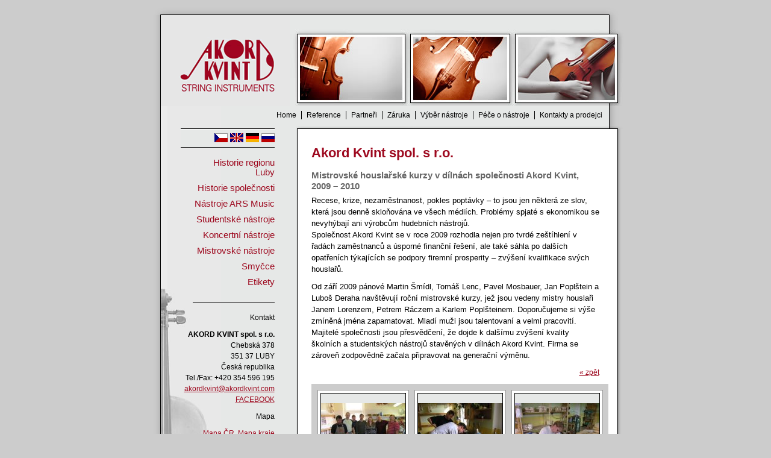

--- FILE ---
content_type: text/html
request_url: http://akordkvint.com/index/mistrovske-houslarske-kurzy-v-dilnach-spolecnosti-akord-kvint-2009--2010/
body_size: 2516
content:
<?xml version="1.0" encoding="utf-8"?>
<!DOCTYPE html PUBLIC "-//W3C//DTD XHTML 1.0 Strict//EN" "http://www.w3.org/TR/xhtml1/DTD/xhtml1-strict.dtd">
<html xmlns="http://www.w3.org/1999/xhtml" lang="cs"  xml:lang="cs">
<head>
<meta http-equiv="Content-Type" content="text/html; charset=utf-8" />
<title>Akord Kvint - hudební nástroje</title>
<meta name="robots" content="index, follow" />
<meta name="description" content="" />
<meta name="keywords" content="housle, viola, mistrovské, mistři, houslař, smyčcař, smyčcové" />
<meta name="author" content="design, code: FOXY.CZ" />
<link rel="stylesheet" href="/css/style.css" type="text/css" media="screen,projection" />
<link rel="stylesheet" href="/css/print.css" type="text/css" media="print" />
<!--[if lte IE 6]>
	<style type="text/css" media="screen,projection"> @import url("/css/style-ie.css"); </style> 
<![endif]-->
<script type="text/javascript" src="/js/scripts.js"></script>
</head>
<body>
<div id="main">
	<div id="main-top"></div>
	<div id="header">
		<div id="logo">
			<h1><a href="/index/" title="AKORD KVINT String Instruments [Návrat na úvodní stranu]"><span title="AKORD KVINT String Instruments">AKORD KVINT String Instruments</span></a></h1>
		</div>
		<ul>
			<li class='first'><a href='/index/'>Home</a></li>
<li><a href='/reference/'>Reference</a></li>
<li><a href='/partneri/'>Partneři</a></li>
<li><a href='/zaruka/'>Záruka</a></li>
<li><a href='/vyber-nastroje/'>Výběr nástroje</a></li>
<li><a href='/pece-o-nastroje/'>Péče o nástroje</a></li>
<li><a href='/kontakty/'>Kontakty a prodejci</a></li>
		</ul>
		<div class="clnr"></div>
	</div>
	<!-- header -->
	<div id="content">
		<div id="left-holder">
			<div id="left">
				<div id="lang">
					<a href='?lg=1' title='Česky'><img src='/graphics/flag-cs.gif' alt='Česky' /></a>
<a href='?lg=3' title='English'><img src='/graphics/flag-en.gif' alt='English' /></a>
<a href='?lg=2' title='Deutsch'><img src='/graphics/flag-de.gif' alt='Deutsch' /></a>
<a href='?lg=4' title='Русский'><img src='/graphics/flag-ru.gif' alt='Русский' /></a>
				</div>
				<ul>
					<li><a href='/historie-regionu-luby/'>Historie regionu Luby</a></li>
<li><a href='/historie-spolecnosti/'>Historie společnosti</a></li>
<li><a href='/nastroje-ars-music/'>Nástroje ARS Music</a></li>
<li><a href='/studentske-nastroje/'>Studentské nástroje</a></li>
<li><a href='/mistri/'>Koncertní nástroje</a></li>
<li><a href='/koncertni-nastroje/'>Mistrovské nástroje</a></li>
<li><a href='/smycce/'>Smyčce</a></li>
<li><a href='/etikety/'>Etikety</a></li>
				</ul>
				<p>Kontakt</p>
<p><strong>AKORD KVINT spol. s r.o.</strong><br />
Chebská 378<br />
351 37 LUBY<br />
Česká republika<br />
Tel./Fax: +420 354 596 195<br />
<a href="mailto:akordkvint@akordkvint.com">akordkvint@akordkvint.com</a><br />
<a href="https://www.facebook.com/akordkvint">FACEBOOK</a></p>
<p>Mapa</p>
<p><a href="javascript:MM_openBrWindow('/images/MAPA_CR.jpg','Image','width=800,height=455');">Mapa ČR</a>, <a href="javascript:MM_openBrWindow('/images/MAPA1.jpg','Image','width=779,height=600');">Mapa kraje</a></p>
			</div>
			<!-- left -->
		</div>
		<div id="right-holder">
			<div id="right-top"></div>
			<div id="right">
				<h2>Akord Kvint spol. s r.o.</h2>
<h3>Mistrovské houslařské kurzy v dílnách společnosti Akord Kvint, 2009 – 2010</h3>
<p>Recese, krize, nezaměstnanost, pokles poptávky  – to jsou jen některá ze slov, která jsou denně skloňována ve všech médiích. Problémy spjaté s ekonomikou se nevyhýbají ani výrobcům hudebních nástrojů. <br />
Společnost Akord Kvint se v roce 2009 rozhodla nejen pro tvrdé zeštíhlení v řadách zaměstnanců a úsporné finanční řešení, ale také sáhla po dalších opatřeních týkajících se podpory firemní prosperity – zvýšení kvalifikace svých houslařů.</p>
<p>Od září 2009 pánové Martin Šmídl, Tomáš Lenc, Pavel Mosbauer, Jan Poplštein a Luboš Deraha navštěvují roční mistrovské kurzy, jež jsou vedeny mistry houslaři Janem Lorenzem, Petrem Ráczem a Karlem Poplšteinem. Doporučujeme si výše zmíněná jména zapamatovat. Mladí muži jsou talentovaní a velmi pracovití.<br />
Majitelé společnosti jsou přesvědčení, že dojde k dalšímu zvýšení kvality školních a studentských nástrojů stavěných v dílnách Akord Kvint. Firma se zároveň zodpovědně začala připravovat na generační výměnu.<br />
</p>
<div  class='anotace-menu'>
<p class='fr'><a href='javascript:history.go(-1);'>&laquo; zpět</a></p>
<div class='clnr'>&nbsp;</div>
</div>
<div class='gallery'>
<table cellspacing='9'>
<tr>
<td><table><tr><td><a href="javascript:MM_openBrWindow('/images/galerie/P1010008.jpg','Image','width=800,height=600');"><img src='/images/galerie/small/P1010008.jpg' width="140" height="105" title='' alt='' /></a></td></tr></table>
</td>
<td><table><tr><td><a href="javascript:MM_openBrWindow('/images/galerie/P1010013.jpg','Image','width=800,height=600');"><img src='/images/galerie/small/P1010013.jpg' width="140" height="105" title='' alt='' /></a></td></tr></table>
</td>
<td><table><tr><td><a href="javascript:MM_openBrWindow('/images/galerie/P1010014.jpg','Image','width=800,height=600');"><img src='/images/galerie/small/P1010014.jpg' width="140" height="105" title='' alt='' /></a></td></tr></table>
</td>
</tr>
<tr>
<td><table><tr><td><a href="javascript:MM_openBrWindow('/images/galerie/k1.jpg','Image','width=800,height=600');"><img src='/images/galerie/small/k1.jpg' width="140" height="105" title='' alt='' /></a></td></tr></table>
</td>
<td><table><tr><td><a href="javascript:MM_openBrWindow('/images/galerie/K2.jpg','Image','width=800,height=600');"><img src='/images/galerie/small/K2.jpg' width="140" height="105" title='' alt='' /></a></td></tr></table>
</td>
<td><table><tr><td><a href="javascript:MM_openBrWindow('/images/galerie/K3.jpg','Image','width=800,height=600');"><img src='/images/galerie/small/K3.jpg' width="140" height="105" title='' alt='' /></a></td></tr></table>
</td>
</tr>
</table>
</div>
			</div>
			<!-- right -->
			<div id="right-bottom"></div>
		</div>
		<div class="clnr"></div>
	</div>
	<!-- content -->
	<div id="footer">
		<p>&copy; AKORD KVINT s.r.o. 2007</p>
		<p id="fx"><a href="http://www.foxy.cz">Webdesign | FOXY.CZ</a></p>
		<div style='display:none'><a href='http://www.vidtman.com/'>Marek Vidtman</a> freelance webcoder &amp; programmer</div>
		<div class="clnr"></div>
	</div>
	<!-- footer -->
	<div id="main-bottom"></div>
</div>
<!-- main -->
</body>
</html>


--- FILE ---
content_type: text/css
request_url: http://akordkvint.com/css/style.css
body_size: 1277
content:
/* tagy */

body
{
	color: #000;
	background-color: #ccc;
	font-family: Arial, Helvetica, sans-serif;
	font-size: .8em;
	text-align: center;
	border: 0;
	margin: 0;
	padding: 10px;
}

h1, h2
{
	margin: 0;
}

h2
{
	color: #9D081E;
	font-size: 170%;
}

h3
{
	color: #666;
	font-size: 120%;
	margin: 15px 0 5px 0;
}

p, ul, ol
{
	line-height: 1.5em;
	margin: 0 0 10px 0;
}

a:hover
{
	text-decoration: none;
}

ul, ol
{
	margin-left: 20px;
	padding: 0;
}

form
{
	margin: 0;
}

legend
{
	color: #666;
	font-weight: bold;
}

fieldset
{
	border: 1px solid #ccc;
	padding: 8px;
}

label
{
	font-size: 90%;
}

#name, #email
{
	margin-bottom: 5px;
	width: 270px;
}

textarea
{
	width: 350px;
	height: 125px;
}

/* layout */

#main
{
	background: url(../graphics/bg-main.png) top left repeat-y;
	text-align: left;
	margin: 0 auto;
	width: 773px;
}

#main-top
{
	background: url(../graphics/bg-main-top.png) top left no-repeat;
	width: 773px;
	height: 15px;
}

#main-bottom
{
	background: url(../graphics/bg-main-bottom.png) top left no-repeat;
	width: 773px;
	height: 15px;
}

#header
{
	background: url(../graphics/bg-header.jpg) top right no-repeat;
	margin-right: -8px;
	padding-left: 13px;
}

#content
{
	background: url(../graphics/bg-left.jpg) 13px bottom no-repeat;
}

#left-holder
{
	float: left;
	width: 202px;
}

#right-holder
{
	float: right;
	width: 535px;
}

#left
{
	padding: 3px 0 0 46px;
}

#right
{
	background: url(../graphics/bg-right.png) top left repeat-y;
	margin-right: -8px;
	padding: 27px 40px 15px 25px;
	min-height: 500px;
}

#right-top
{
	background: url(../graphics/bg-right-top.png) top left no-repeat;
	font-size: 0;
	width: 543px;
	height: 4px;
	margin-right: -8px;
}

#right-bottom
{
	background: url(../graphics/bg-right-bottom.png) top left no-repeat;
	font-size: 0;
	width: 543px;
	height: 4px;
	margin-right: -8px;
}

#footer
{
	font-size: 80%;
	padding: 5px 30px 7px 260px;
}

/* header */

#logo, h1 a
{
	background: url(../graphics/logo.png) top left no-repeat;
	display: block;
	float: left;
	width: 215px;
	height: 151px;
}

h1 a span
{
	display: none;
}

#header ul
{
	font-size: 95%;
	list-style: none;
	float: right;
	padding: 6px 35px 0 0;
}

#header li
{
	display: inline;
	border-left: 1px solid #000;
	padding-left: 8px;
	margin-left: 5px;
}

#header li.first
{
	border: 0;
	margin: 0;
	padding: 0;
}

#header ul a
{
	color: #000;
	text-decoration: none;
}

#header ul a:hover
{
	text-decoration: underline;
}

/* left */

#lang
{
	background: url(../graphics/bg-flags.gif) top left repeat-x;
	text-align: right;
	margin-bottom: 15px;
	padding: 8px 0;
}

#lang img
{
	border: 0;
	margin: 0;
}

#left ul
{
	background: url(../graphics/bg-left-menu.gif) bottom left repeat-x;
	font-size: 115%;
	list-style: none;
	text-align: right;
	line-height: normal;
	margin-bottom: 15px;
	padding-bottom: 17px;
}

#left ul li
{
	margin-bottom: 10px;
}

#left ul a
{
	text-decoration: none;
}

#left ul a:hover
{
	text-decoration: underline;
}

#left a
{
	color: #9D081E;	
}

#left p
{
	font-size: 95%;
	text-align: right;
}

/* right */

#right a
{
	color: #9D081E;
}

#right h3 a
{
	color: #666;
}

/* footer */

#footer p
{
	float: left;
	margin: 0;
}

#footer a
{
	color: #000;
	text-decoration: none;
}

#footer p#fx
{
	float: right;
}

/* obecne tridy */

.clnr
{
	font-size: 0;
	clear: both;
	width: 100%;
}

.fl
{
	float: left;
}

.fr
{
	float: right;
}

.no-display
{
	display: none;
}

.anotace-menu
{
	font-size: 95%;
}

.nahled
{
	font-size: .85em;
	text-align: center;
	border: 1px solid #999;
	margin: 4px 0;
	width: 150px;
}

.nl
{
	margin-right: 15px;
}

.nr
{
	margin-left: 15px;
}

.nahled img
{
	border: 1px solid #000;
	margin: 4px 4px 1px 4px;
	width: 140px;
}

.nahled p
{
	margin: 0;
	padding: 0 5px;
}

.gallery
{
	background-color: #ccc;
	padding: 8px;
	width: 477px;
}

.gallery h3
{
	color: #fff;
	margin: 0 0 5px 10px;
}

.gallery table
{
	font-size: 100%;
	margin: -7px;
}

.gallery table td
{
	background-color: #fff;
	vertical-align: top;
	text-align: center;
	border: 1px solid #999;
	padding: 2px;
	width: 140px;
}

.gallery table p
{
	font-size: .85em;
	margin: 0;
}

.gallery table table
{
	margin: 0;
}

.gallery table table td
{
	background-color: #E6E8E7;
	text-align: center;
	vertical-align: middle;
	border: 1px solid #000;
	padding: 0;
	width: 140px;
	height: 140px;
}

.gallery img
{
	border: 0;
	margin: 0;
}

.mistri
{
	color: #9D081E;
	font-size: 110%;
	text-align: center;
	display: block;
	border: 1px solid #ccc;
	border-width: 1px 0;
	margin-top: 10px;
	padding: 3px 0;
}

.mistri a
{
	color: #9D081E;
}

#right a.current
{
	color: #999;
}

--- FILE ---
content_type: text/css
request_url: http://akordkvint.com/css/print.css
body_size: 205
content:
#header, #left, #footer, form
{
	display: none;
}

body
{
	margin: 50px;
	font-family: Arial, Helvetica, sans-serif;
	font-size: 14px;
}

a
{
	text-decoration: none;
	color: #000;
}

img
{
	float: left;
	border: 1px solid #ccc;
	margin: 0 15px 5px 0;
}

--- FILE ---
content_type: application/javascript
request_url: http://akordkvint.com/js/scripts.js
body_size: 668
content:
var lock = false
var slen = 250;
var maxLen = 250;

function countit() {
  if (!lock) {
	lock=true;
	str= document.forms[0].anotace.value;
	strlength= str.length;
	if (strlength > slen) {
	  document.forms[0].cntr1.value="!!!";
	  alert("Dlouhý text!");
	  document.forms[0].anotace.value=str.substring(0,slen);
	} else
	  document.forms[0].cntr1.value = slen - strlength;
	lock=false;
  }
}

function cleantext() {
  document.forms[0].anotace.value="";
  countit();
}

function externalLinks() {
	if (!document.getElementsByTagName) return; 
	var anchors = document.getElementsByTagName("a"); 
	for (var i=0; i<anchors.length; i++) { 
		var anchor = anchors[i]; 
		if (anchor.getAttribute("href") && anchor.getAttribute("rel") == "external") {
			anchor.target = "_blank";
		}
	} 
} 

function f(id) {
	var el=document.getElementById(id)
	if (el.style.display=="none") {
		el.style.display="";
	}
	else {
		el.style.display="none";
	}
}

function MM_openBrWindow(theURL,winName,features) { //v2.0
  w = window.open('',winName,features);
  w.document.open();
  w.document.writeln('<html><head><title>Detail</title><style type=\"text/css\">body{margin:0;padding:0}</style></head>');
  w.document.writeln('<body><img src=\"' + theURL + '\" onclick=\"window.close();\" alt=\"\" title=\"Click to close window\" /></body></html>');
  w.document.close();
}